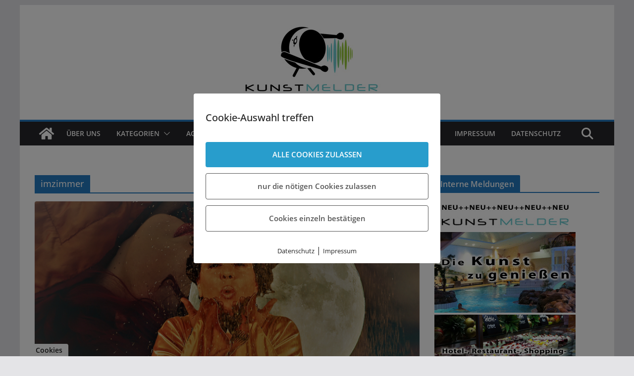

--- FILE ---
content_type: text/html; charset=UTF-8
request_url: https://www.kunstmelder.de/tag/imzimmer/
body_size: 63094
content:
		<!doctype html>
		<html lang="de">
		
<head>

			<meta charset="UTF-8"/>
		<meta name="viewport" content="width=device-width, initial-scale=1">
		<link rel="profile" href="http://gmpg.org/xfn/11"/>
		
	<title>imzimmer &#8211; Kunstmelder</title>
<meta name='robots' content='max-image-preview:large' />
        <meta http-equiv="Content-Security-Policy" content="default-src 'self' 'unsafe-eval' 'unsafe-inline'    *.met.vgwort.de  https://webinaris.co www.webinaris.co        ;  script-src 'self' 'unsafe-eval' 'unsafe-inline' data:   *.met.vgwort.de   https://webinaris.co www.webinaris.co          fonts.googleapis.com  https://js.stripe.com https://checkout.stripe.com;  style-src 'self' 'unsafe-inline'   *.met.vgwort.de     fonts.googleapis.com ;  img-src 'self' data:   *.met.vgwort.de   ;  connect-src *;  object-src 'self'   *.met.vgwort.de       ;  child-src 'self' blob:   *.met.vgwort.de       ;  form-action *;  frame-src 'self'   *.met.vgwort.de     https://webinaris.co www.webinaris.co          https://js.stripe.com https://hooks.stripe.com https://checkout.stripe.com https://hooks.stripe.com; *.mollie.com font-src * data:;  media-src 'self'   *.met.vgwort.de       ; ">
        <link rel="alternate" type="application/rss+xml" title="Kunstmelder &raquo; Feed" href="https://www.kunstmelder.de/feed/" />
<link rel="alternate" type="application/rss+xml" title="Kunstmelder &raquo; Kommentar-Feed" href="https://www.kunstmelder.de/comments/feed/" />
<script type="text/javascript" id="wpp-js" src="https://www.kunstmelder.de/wp-content/plugins/wordpress-popular-posts/assets/js/wpp.js?ver=7.3.6" data-sampling="0" data-sampling-rate="100" data-api-url="https://www.kunstmelder.de/wp-json/wordpress-popular-posts" data-post-id="0" data-token="1a4ed56ab3" data-lang="0" data-debug="1"></script>
<link rel="alternate" type="application/rss+xml" title="Kunstmelder &raquo; imzimmer Schlagwort-Feed" href="https://www.kunstmelder.de/tag/imzimmer/feed/" />
<style id='wp-img-auto-sizes-contain-inline-css' type='text/css'>
img:is([sizes=auto i],[sizes^="auto," i]){contain-intrinsic-size:3000px 1500px}
/*# sourceURL=wp-img-auto-sizes-contain-inline-css */
</style>
<style id='wp-emoji-styles-inline-css' type='text/css'>

	img.wp-smiley, img.emoji {
		display: inline !important;
		border: none !important;
		box-shadow: none !important;
		height: 1em !important;
		width: 1em !important;
		margin: 0 0.07em !important;
		vertical-align: -0.1em !important;
		background: none !important;
		padding: 0 !important;
	}
/*# sourceURL=wp-emoji-styles-inline-css */
</style>
<link rel='stylesheet' id='contact-form-7-css' href='https://www.kunstmelder.de/wp-content/plugins/contact-form-7/includes/css/styles.css?ver=6.1.2' type='text/css' media='all' />
<link rel='stylesheet' id='wpa-css-css' href='https://www.kunstmelder.de/wp-content/plugins/honeypot/includes/css/wpa.css?ver=2.3.04' type='text/css' media='all' />
<link rel='stylesheet' id='pixelmate-public-css-css' href='https://www.kunstmelder.de/wp-content/plugins/pixelmate0/public//assets/css/pixelmate.css?ver=6.9' type='text/css' media='all' />
<link rel='stylesheet' id='wordpress-popular-posts-css-css' href='https://www.kunstmelder.de/wp-content/plugins/wordpress-popular-posts/assets/css/wpp.css?ver=7.3.6' type='text/css' media='all' />
<link rel='stylesheet' id='colormag_style-css' href='https://www.kunstmelder.de/wp-content/themes/colormag_kunstmelder/style.css?ver=1769096449' type='text/css' media='all' />
<style id='colormag_style-inline-css' type='text/css'>
body{color:#444444;}.cm-posts .post{box-shadow:0px 0px 2px 0px #E4E4E7;}@media screen and (min-width: 992px) {.cm-primary{width:70%;}}.colormag-button,
			input[type="reset"],
			input[type="button"],
			input[type="submit"],
			button,
			.cm-entry-button span,
			.wp-block-button .wp-block-button__link{color:#ffffff;}.cm-content{background-color:#ffffff;background-size:contain;}.cm-header .cm-menu-toggle svg,
			.cm-header .cm-menu-toggle svg{fill:#fff;}.cm-footer-bar-area .cm-footer-bar__2 a{color:#207daf;}body{color:#444444;}.cm-posts .post{box-shadow:0px 0px 2px 0px #E4E4E7;}@media screen and (min-width: 992px) {.cm-primary{width:70%;}}.colormag-button,
			input[type="reset"],
			input[type="button"],
			input[type="submit"],
			button,
			.cm-entry-button span,
			.wp-block-button .wp-block-button__link{color:#ffffff;}.cm-content{background-color:#ffffff;background-size:contain;}.cm-header .cm-menu-toggle svg,
			.cm-header .cm-menu-toggle svg{fill:#fff;}.cm-footer-bar-area .cm-footer-bar__2 a{color:#207daf;}.cm-header-builder .cm-header-buttons .cm-header-button .cm-button{background-color:#207daf;}.cm-header-builder .cm-header-top-row{background-color:#f4f4f5;}.cm-header-builder .cm-primary-nav .sub-menu, .cm-header-builder .cm-primary-nav .children{background-color:#232323;background-size:contain;}.cm-header-builder nav.cm-secondary-nav ul.sub-menu, .cm-header-builder .cm-secondary-nav .children{background-color:#232323;background-size:contain;}.cm-footer-builder .cm-footer-bottom-row{border-color:#3F3F46;}:root{--top-grid-columns: 4;
			--main-grid-columns: 4;
			--bottom-grid-columns: 2;
			}.cm-footer-builder .cm-footer-bottom-row .cm-footer-col{flex-direction: column;}.cm-footer-builder .cm-footer-main-row .cm-footer-col{flex-direction: column;}.cm-footer-builder .cm-footer-top-row .cm-footer-col{flex-direction: column;} :root{--cm-color-1: #257BC1;--cm-color-2: #2270B0;--cm-color-3: #FFFFFF;--cm-color-4: #F9FEFD;--cm-color-5: #27272A;--cm-color-6: #16181A;--cm-color-7: #8F8F8F;--cm-color-8: #FFFFFF;--cm-color-9: #C7C7C7;}:root {--wp--preset--color--cm-color-1:#257BC1;--wp--preset--color--cm-color-2:#2270B0;--wp--preset--color--cm-color-3:#FFFFFF;--wp--preset--color--cm-color-4:#F9FEFD;--wp--preset--color--cm-color-5:#27272A;--wp--preset--color--cm-color-6:#16181A;--wp--preset--color--cm-color-7:#8F8F8F;--wp--preset--color--cm-color-8:#FFFFFF;--wp--preset--color--cm-color-9:#C7C7C7;}:root {--e-global-color-cmcolor1: #257BC1;--e-global-color-cmcolor2: #2270B0;--e-global-color-cmcolor3: #FFFFFF;--e-global-color-cmcolor4: #F9FEFD;--e-global-color-cmcolor5: #27272A;--e-global-color-cmcolor6: #16181A;--e-global-color-cmcolor7: #8F8F8F;--e-global-color-cmcolor8: #FFFFFF;--e-global-color-cmcolor9: #C7C7C7;}
/*# sourceURL=colormag_style-inline-css */
</style>
<link rel='stylesheet' id='font-awesome-all-css' href='https://www.kunstmelder.de/wp-content/themes/colormag/inc/customizer/customind/assets/fontawesome/v6/css/all.min.css?ver=6.2.4' type='text/css' media='all' />
<link rel='stylesheet' id='font-awesome-4-css' href='https://www.kunstmelder.de/wp-content/themes/colormag/assets/library/font-awesome/css/v4-shims.min.css?ver=4.7.0' type='text/css' media='all' />
<link rel='stylesheet' id='colormag-font-awesome-6-css' href='https://www.kunstmelder.de/wp-content/themes/colormag/inc/customizer/customind/assets/fontawesome/v6/css/all.min.css?ver=6.2.4' type='text/css' media='all' />
<script type="text/javascript" src="https://www.kunstmelder.de/wp-includes/js/jquery/jquery.min.js?ver=3.7.1" id="jquery-core-js"></script>
<script type="text/javascript" src="https://www.kunstmelder.de/wp-includes/js/jquery/jquery-migrate.min.js?ver=3.4.1" id="jquery-migrate-js"></script>
<script type="text/javascript" id="pixelmate-public-js-js-extra">
/* <![CDATA[ */
var js_options = {"google_fonts":[],"flexTracking":[{"aktivieren":false,"name":"","platzierung":"Header","anbieter":"","kategorie":"tracking","beschreibung":"","code":"","cookieinfo":"","id":"","linkcheck":false,"dselink":"https://www.kunstmelder.de/datenschutz/"}],"flexWerbung":[],"flexNotwendig":[],"flexSonstige":[],"webinaris":"","webinaris_load":"0","pixelmate_script":"0","pixelmate_script_code_head":"","pixelmate_script_code_body":"","pixelmate_script_code_footer":"","pixelmate_script_stats":"1","pixelmate_script_code_head_stats":"\u003Cscript\u003E    var _paq = _paq || []\r\n    _paq.push(['disableCookies']); // Ab sofort verteilt Matomo keine Kekse (Cookies) mehr\r\n    _paq.push(['enableHeartBeatTimer', 5]); // Matomo bekommt Herzrasen: Der \"Herzschlag\" von Matomo wird auf alle 5 Sekunden erh\u00f6ht\r\n    _paq.push(['trackPageView']);\r\n    _paq.push(['enableLinkTracking']);\r\n\r\n    function embedTrackingCode() {\r\n    var u = '//www.freiermitdreier.de/matomo/';\r\n    _paq.push(['setTrackerUrl', u + 'matomo.php']);\r\n    _paq.push(['setSiteId', '2']); // Bei \"X\" steht normalerweise die ID der Seite die getrackt werden soll\r\n    var d = document,\r\n      g = d.createElement('script'),\r\n      s = d.getElementsByTagName('script')[0]\r\n    g.type = 'text/javascript';\r\n    g.async = true;\r\n    g.defer = true;\r\n    g.src = u + 'matomo.js';\r\n    s.parentNode.insertBefore(g, s);\r\n    }\r\n\r\n    setTimeout(function () {\r\n    embedTrackingCode(); // Die Matomo Tracking Funktion wird ausgef\u00fchrt\r\n    }, 5) // Die 5 steht f\u00fcr die Millisekunden anzahl in der die Funktion ausgef\u00fchrt wird (kann man nat\u00fcrlich beliebig anpassen)\r\n\u003C/script\u003E","pixelmate_script_code_body_stats":"","pixelmate_script_code_footer_stats":"","pixelmate_tag_manager":"0","pixelmate_gtm":"GTM-0000000","domain":"kunstmelder.de","full_domain":"https://www.kunstmelder.de","wpmllang":"no-wpml","gen_banner_aktiv":null,"gen_banner_delay":null,"gen_individuell":"1","gen_heading":"Cookie-Auswahl treffen","gen_text":" ","gen_allow_text":"ALLE COOKIES ZULASSEN","gen_single_text":"Cookies einzeln best\u00e4tigen","gen_deny_text":"nur die n\u00f6tigen Cookies zulassen","gen_dse_text":"Datenschutz","gen_impressum_text":"Impressum","speicherdauer_der_cookies":"14","cookies_secure":"0","alt_track":"0","pix_settings_check":"0","pix_settings_uberschrift":"Cookie settings","pix_settings_hinweis_dse":"Here you can allow or reject cookies depending on the category. More detailed information about the services used on this website can be found in the privacy policy.","pix_settings_notwendige_c":"Accept only necessary cookies","pix_settings_notwendige_c_text":"","pix_settings_statistik":"Accept statistic cookies","pix_settings_statistik_text":"","pix_settings_statistik_aus":null,"pix_settings_werbung":"Accept marketing cookies","pix_settings_werbung_text":"","pix_settings_werbung_aus":null,"pix_settings_videos":"Accept extern media","pix_settings_videos_text":"","pix_settings_videos_aus":null,"pix_settings_sonstige":"Accept other external content","pix_settings_sonstige_text":"","pix_settings_sonstige_aus":null,"pix_settings_speichern_button":"save","pix_settings_more":"more","pix_settings_dse_ex":"privacy policy","design_pos":"Fullscreen","elmentor_popup_id":"","pixelmate_logo_check":"0","pixelmate_logo":"","banner_padding_oben":"13px","box_margin":"0px 0px 0px 0px","box_border_width":"0px 0px 0px 0px","box_border_style":"none","box_border_color":"#ffffff","box_padding":"24px 24px 24px 24px","box_border_radius":"4px 4px 4px 4px","box_bg_color":"#ffffff","box_color_title":"#222222","box_color_text":"#222222","box_bg_verlauf":"0","box_bg_verlauf_1":"#ffffff","box_bg_verlauf_2":"#ffffff","box_shadow":"0","box_shadow_h":"3","box_shadow_v":"0","box_shadow_blur":"3","box_shadow_color":"#000000","box_h_font_size":"20","box_font_size":"15","box_line_height":"1","pixelmate_text_align":"left","cb_aktiv":"1","cb_position":"unten links","cb_font_size":"14","cb_background":"#FFFFFF","cb_color":"#212121","cb_important":"0","btn_bg_color":"#289dcc","btn_color":"#ffffff","btn_border_color":"#289dcc","btn_border_width":"0","btn_border_radius":"4","btn_deny_bg_color":"#ffffff","btn_deny_color":"#555555","btn_deny_border_color":"#555555","btn_deny_border_width":"1","btn_deny_border_radius":"4","btn_set_bg_color":"#ffffff","btn_set_color":"#555555","btn_set_border_color":"#555555","btn_set_border_width":"1","btn_set_border_radius":"4","ga":"0","gaText":null,"gaId":"UA-000000","ga2":null,"gaId2":null,"gaAno":"1","google_optimize_aktivieren":"0","google_optimize_id":"000000","ga_cookie_duration":"730","ga_cookies_ssl":"0","media_youtube":"1","media_youtube_text":"YouTube ist eine Videohosting Plattform. Durch die externe Einbindung von Videos werden personenbezogene Daten an YouTube \u00fcbermittelt.","media_vimeo":"0","media_vimeo_text":"Vimeo ist eine Videohosting Plattform. Durch die externe Einbindung von Videos werden personenbezogene Daten an Vimeo \u00fcbermittelt.","media_twitter":"0","media_twitter_text":"Twitter ist ein Nachrichtendienst. Durch das einbetten von Twitter Beitr\u00e4gen auf unserer Website werden personenbezogene Daten an Twitter \u00fcbermittelt.","media_gmaps":"0","media_gmaps_text":"Wir haben auf unserer Website interaktive Karten mit Hilfe von Google Maps der Google LLC. (\u201eGoogle\u201c) integriert. Die Karten werden nur angezeigt, wenn Sie dem Setzen und Auslesen von Cookies durch Google zustimmen. Dadurch k\u00f6nnen personenbezogene Daten an Google \u00fcbermittelt werden.","media_osm":"0","media_osm_text":"Durch die Einbettung von Google Maps auf unserer Website werden personenbezogene Daten an Google \u00fcbermittelt.","media_calendly":"0","media_calendly_text":"Calendly ist Buchungstool. Durch die Einbettung auf unserer Website werden personenbezogene Daten an Calendly \u00fcbermittelt.","media_xing_events":"0","media_xing_events_text":"Durch die Einbettung von Xing werden personenbezogene Daten an Xing \u00fcbermittelt.","media_libsyn":"0","media_libsyn_text":"Durch die Einbettung des Podcast Players von Libsyn werden personenbezogene Daten an Libsyn \u00fcbermittelt.","media_trustindex":"0","media_trustindex_text":"Durch die Einbettung der Google Reviews werden Daten an Trustindex.io \u00fcbermittelt.","media_recaptcha":"0","media_recaptcha_text":"ReCaptcha muss auf unserer Website geladen werden, um Kontaktanfragen zu versenden.","dse_extern":"","dse_extern_url":null,"impressum_extern":"","impressum_extern_url":null,"fb":"0","fbText":null,"fbId":"00000000","fb_opt_out":"","fb_consent_mode":null,"csp":"1","csp_admin":"","youtubeIn":"0","youtubeHeading":null,"youtubeText":null,"vimeoIn":"","vimeoHeading":null,"vimeoText":null,"wlVimeo":"0","wlYoutube":"0","wlGmaps":"0","wlReCaptcha":"0","dse":"https://www.kunstmelder.de/datenschutz/","impressum":"https://www.kunstmelder.de/impressum/","protokoll":null,"txt_cookie_banner_heading":"We use Cookies","txt_cookie_banner":"We use cookies on our website. Some cookies are necessary (e.g. for the shopping cart) others are not necessary. The non-essential cookies help us to optimize our online offer, our website functions and are used for marketing purposes. The consent includes the storage of information on your terminal device, the reading of personal data and its processing.  Click 'Accept all' to consent to the use of cookies that are not necessary or 'Reject all' if you decide otherwise. You can get detailed information of the types of cookies we use and access their settings under 'Manage Settings'. You can access the settings at any time and also subsequently deselect cookies at any time (e.g. in the privacy policy or at the bottom of our website).","txt_btn_allow":"Accept All","txt_btn_deny":"Deny All","txt_btn_settings":"Settings","txt_datenschutz":"Privacy Policy","txt_impressum":"Legal Notice","txt_datenschutz_hinweis":"You can find more detailed information about the services used on this website in the privacy policy","txt_allow":"Accept","txt_youtube_heading":"Enable Youtube?","txt_youtube_content":"YouTube videos can only be displayed if they are allowed to set cookies.","txt_youtube_footer":"When YouTube is activated for this site, personal information is submitted to YouTube and processed. Please see the YouTube privacy policy for more information: ","txt_vimeo_heading":"Enable Vimeo?","txt_vimeo_content":"Vimeo videos can only be displayed if they are allowed to set cookies.","txt_vimeo_footer":"When Vimeo is activated for this site, personal information is submitted to Vimeo and processed. Please see the YouTube privacy policy for more information: ","txt_gmaps_heading":"Enable Google Maps?","txt_gmaps_content":"Google Maps can only be displayed if they are allowed to set cookies.","txt_gmaps_footer":"When Google Maps is activated for this site, personal information is submitted to Google and processed. Please see the YouTube privacy policy for more information: ","txt_osm_heading":"Enable Open Street Maps?","txt_osm_content":"Open Street Maps can only be displayed if they are allowed to set cookies.","txt_osm_footer":"When Open Street Maps is activated for this site, personal information is submitted to openstreetmap.de and processed. Please see the OpenStreetMap privacy policy for more information: ","txt_twitter_heading":"Enable Twitter?","txt_twitter_content":"Here we would like to display content from Twitter.","txt_twitter_footer":"If this content is allowed to load on this website, an external connection to Twitter will be established and cookies may be set. More information: ","txt_libsyn_heading":"Enable Libsyn Podcast?","txt_libsyn_content":"This Podcast hosted by Libsyn can only be displayed if they are allowed to set cookies.","txt_libsyn_footer":"When the Podcast Player is activated for this site, personal information is submitted to Libsyn and processed. Please see the Libsyn privacy policy for more information: ","txt_trustindex_heading":"Show Google Reviews?","txt_trustindex_content":"At this point we would like to display our Google Reviews. For this, a trustindex.io and googleusercontent.com connection would have to be established, for which we need your consent.","txt_trustindex_footer":"Please see the trustindex.io privacy policy for more information: ","txt_here":"here","txt_more":"learn more","calendly_h2":"Book now","calendly_text":"For booking appointments we use the external tool Calendly. During the booking process cookies are set and personal data is statistically evaluated.","calendly_btn":"continue","xing_h2":"Show Xing Events","xing_text":"In order to display Xing Events, cookies must be set that statistically evaluate personal data.","xing_btn":"continue","issingle":"no","pixe_test":{"margin":"0px 0px 0px 0px","border":"0px none ","padding":"24px 24px 24px 24px","border-radius":"4px","margin-top":"0px","margin-right":"0px","margin-bottom":"0px","margin-left":"0px","border-top":"0px","border-right":"0px","border-bottom":"0px","border-left":"0px","padding-top":"24px","padding-right":"24px","padding-bottom":"24px","padding-left":"24px","background-color":"#ffffff","border-color":"","color":"#222222","border-style":"none","border-top-left-radius":"4px","border-bottom-left-radius":"4px","border-top-right-radius":"4px","border-bottom-right-radius":"4px"},"client_ip":"18.221.141.243","wpml_exists":"0","sprachumschalter_aktivieren":"0","ajaxurl":"https://www.kunstmelder.de/wp-admin/admin-ajax.php","nonce":"5254b769cb","elementor":"false","divi_builder":"false"};
//# sourceURL=pixelmate-public-js-js-extra
/* ]]> */
</script>
<script type="module" async src="https://www.kunstmelder.de/wp-content/plugins/pixelmate0/public//assets/js/dist/bundle.js?ver=1.0.0"></script><link rel="https://api.w.org/" href="https://www.kunstmelder.de/wp-json/" /><link rel="alternate" title="JSON" type="application/json" href="https://www.kunstmelder.de/wp-json/wp/v2/tags/7343" /><link rel="EditURI" type="application/rsd+xml" title="RSD" href="https://www.kunstmelder.de/xmlrpc.php?rsd" />
<meta name="generator" content="WordPress 6.9" />
            <style id="wpp-loading-animation-styles">@-webkit-keyframes bgslide{from{background-position-x:0}to{background-position-x:-200%}}@keyframes bgslide{from{background-position-x:0}to{background-position-x:-200%}}.wpp-widget-block-placeholder,.wpp-shortcode-placeholder{margin:0 auto;width:60px;height:3px;background:#dd3737;background:linear-gradient(90deg,#dd3737 0%,#571313 10%,#dd3737 100%);background-size:200% auto;border-radius:3px;-webkit-animation:bgslide 1s infinite linear;animation:bgslide 1s infinite linear}</style>
            


<!-- Matomo -->
<script type="text/javascript">
  var _paq = window._paq = window._paq || [];
  /* tracker methods like "setCustomDimension" should be called before "trackPageView" */
  _paq.push(['trackPageView']);
  _paq.push(['enableLinkTracking']);
  (function() {
    var u="//www.freiermitdreier.de/matomo/";
    _paq.push(['setTrackerUrl', u+'matomo.php']);
    _paq.push(['setSiteId', '2']);
    var d=document, g=d.createElement('script'), s=d.getElementsByTagName('script')[0];
    g.type='text/javascript'; g.async=true; g.src=u+'matomo.js'; s.parentNode.insertBefore(g,s);
  })();
</script>
<!-- End Matomo Code --><style class='wp-fonts-local' type='text/css'>
@font-face{font-family:"DM Sans";font-style:normal;font-weight:100 900;font-display:fallback;src:url('https://fonts.gstatic.com/s/dmsans/v15/rP2Hp2ywxg089UriCZOIHTWEBlw.woff2') format('woff2');}
@font-face{font-family:"Public Sans";font-style:normal;font-weight:100 900;font-display:fallback;src:url('https://fonts.gstatic.com/s/publicsans/v15/ijwOs5juQtsyLLR5jN4cxBEoRDf44uE.woff2') format('woff2');}
@font-face{font-family:Roboto;font-style:normal;font-weight:100 900;font-display:fallback;src:url('https://fonts.gstatic.com/s/roboto/v30/KFOjCnqEu92Fr1Mu51TjASc6CsE.woff2') format('woff2');}
@font-face{font-family:"IBM Plex Serif";font-style:normal;font-weight:400;font-display:fallback;src:url('https://www.kunstmelder.de/wp-content/themes/colormag/assets/fonts/IBMPlexSerif-Regular.woff2') format('woff2');}
@font-face{font-family:"IBM Plex Serif";font-style:normal;font-weight:700;font-display:fallback;src:url('https://www.kunstmelder.de/wp-content/themes/colormag/assets/fonts/IBMPlexSerif-Bold.woff2') format('woff2');}
@font-face{font-family:"IBM Plex Serif";font-style:normal;font-weight:600;font-display:fallback;src:url('https://www.kunstmelder.de/wp-content/themes/colormag/assets/fonts/IBMPlexSerif-SemiBold.woff2') format('woff2');}
@font-face{font-family:Inter;font-style:normal;font-weight:400;font-display:fallback;src:url('https://www.kunstmelder.de/wp-content/themes/colormag/assets/fonts/Inter-Regular.woff2') format('woff2');}
</style>
<link rel="icon" href="https://www.kunstmelder.de/wp-content/uploads/2020/06/favicon.ico" sizes="32x32" />
<link rel="icon" href="https://www.kunstmelder.de/wp-content/uploads/2020/06/favicon.ico" sizes="192x192" />
<link rel="apple-touch-icon" href="https://www.kunstmelder.de/wp-content/uploads/2020/06/favicon.ico" />
<meta name="msapplication-TileImage" content="https://www.kunstmelder.de/wp-content/uploads/2020/06/favicon.ico" />
<style id="sccss">/*Blocksatz in Artikeln*/
.entry-content p {
text-align: justify;
}

/*Startseite Artikel*/
.featured-image {display: none;}
.flexslider-title {display: none;}
#fb_share_1 {display: none;}

.entry-content div[style="width:220px;height:250px;float:left;margin-bottom:8%"] {
display:none;
}
.entry-content.clearfix div[style="width:220px;height:250px;float:left;margin-bottom:8%"] div {
  float:left !important;
  max-width:200px !important;
  max-height:300px !important;
}
.entry-content.clearfix div[style="width:220px;height:250px;float:left;margin-bottom:8%"] {
  display:inline !important;
  /*max-width:200px !important;
  max-height:300px !important;
  width:500px !important;
  height:500px !important;*/
  max-width:200px !important;
  max-height:300px !important;
  width:auto !important;
  height:auto !important;
  margin-bottom:5px !important;
  margin-right:15px !important;
}


/*Wirkung unbekannt (von Julian)*/
media="all"
.flexslider .slides img {
  width: auto;
  height: auto;
  height: 100%;
}

/*Widget-Anpassungen*/
.widget_featured_posts .following-post .article-content .entry-title {
    font-size: 15px;
}
  
.widget_featured_posts .article-content .entry-title {
    padding: 0px 0px 0px;
}

.widget_featured_posts .following-post img {
  margin-bottom: 0;
  width: 120px;
}

.widget_highlighted_posts img {
  margin-bottom: 0;
  height: 162.5px;
}

.widget_highlighted_posts .single-article {
  position: relative;
  float: left;
  margin-bottom: 10px;
  margin-right: 2%;
  max-width: 49%;
  width: 245px;
}

/*Sidebar RSS_Widget*/
a.widget.widget_rss.clearfix{
display: none;
}

h3.widget-title{
height: 34px;
margin-top:20px;
}

h3.widget-title a {
  color: #fff;
  background-color: #289DCC;
  padding: 6px 12px;
  display: inline-block;
  height: 22px;
}

h3.widget-title a[href="http://www.openpr.de/news/kategorien2-16-Kunst-Kultur.html"] {
margin-left:-10px;
}


/*Slider-Bereich*/
.flex-control-nav {
    width: 100%;
    position: absolute;
    bottom: -40px;
    text-align: center;
    display: none;
}

.widget_highlighted_posts .single-article {
    position: relative;
    float: left;
    margin-bottom: 10px;
    margin-right: 2%;
    max-width: 49%;
    width: 245px;
    height: 145px;
}

.widget_highlighted_posts img {
    margin-bottom: 0;
    height: 145px;
}

.advertisement_300x250 img {
    margin: 0 auto;
    display: block;
    width: 300px;
    padding-top: 20px;
    padding-right: 15px;
}

#header-right-sidebar {
    float: inherit;
}
#header-right-section .widget {
    text-align: right;
    float: inherit;
    color: #333333;
}

.clearfix {
  
}

/*
.featured-image {
   display: block;
}
*/
</style>
</head>

<body class="archive tag tag-imzimmer tag-7343 wp-embed-responsive wp-theme-colormag wp-child-theme-colormag_kunstmelder cm-header-layout-1 adv-style-1 cm-normal-container cm-right-sidebar right-sidebar boxed cm-started-content">




		<div id="page" class="hfeed site">
				<a class="skip-link screen-reader-text" href="#main">Zum Inhalt springen</a>
		

			<header id="cm-masthead" class="cm-header cm-layout-1 cm-layout-1-style-1 cm-full-width">
		
		
				<div class="cm-main-header">
		
		
	<div id="cm-header-1" class="cm-header-1">
		<div class="cm-container">
			<div class="cm-row">

				<div class="cm-header-col-1">
										<div id="cm-site-branding" class="cm-site-branding">
							</div><!-- #cm-site-branding -->
	
				</div><!-- .cm-header-col-1 -->

				<div class="cm-header-col-2">
										<div id="header-right-sidebar" class="clearfix">
						<aside id="media_image-3" class="widget widget_media_image clearfix widget-colormag_header_sidebar"><a href="http://www.kunstmelder.de"><img width="744" height="184" src="https://www.kunstmelder.de/wp-content/uploads/2023/08/230815_Kunstmelder_webbanner_m2.jpg" class="image wp-image-24720  attachment-full size-full" alt="" style="max-width: 100%; height: auto;" decoding="async" fetchpriority="high" srcset="https://www.kunstmelder.de/wp-content/uploads/2023/08/230815_Kunstmelder_webbanner_m2.jpg 744w, https://www.kunstmelder.de/wp-content/uploads/2023/08/230815_Kunstmelder_webbanner_m2-300x74.jpg 300w" sizes="(max-width: 744px) 100vw, 744px" /></a></aside>					</div>
									</div><!-- .cm-header-col-2 -->

		</div>
	</div>
</div>
		
<div id="cm-header-2" class="cm-header-2">
	<nav id="cm-primary-nav" class="cm-primary-nav">
		<div class="cm-container">
			<div class="cm-row">
				
				<div class="cm-home-icon">
					<a href="https://www.kunstmelder.de/"
						title="Kunstmelder"
					>
						<svg class="cm-icon cm-icon--home" xmlns="http://www.w3.org/2000/svg" viewBox="0 0 28 22"><path d="M13.6465 6.01133L5.11148 13.0409V20.6278C5.11148 20.8242 5.18952 21.0126 5.32842 21.1515C5.46733 21.2904 5.65572 21.3685 5.85217 21.3685L11.0397 21.3551C11.2355 21.3541 11.423 21.2756 11.5611 21.1368C11.6992 20.998 11.7767 20.8102 11.7767 20.6144V16.1837C11.7767 15.9873 11.8547 15.7989 11.9937 15.66C12.1326 15.521 12.321 15.443 12.5174 15.443H15.4801C15.6766 15.443 15.865 15.521 16.0039 15.66C16.1428 15.7989 16.2208 15.9873 16.2208 16.1837V20.6111C16.2205 20.7086 16.2394 20.8052 16.2765 20.8953C16.3136 20.9854 16.3681 21.0673 16.4369 21.1364C16.5057 21.2054 16.5875 21.2602 16.6775 21.2975C16.7675 21.3349 16.864 21.3541 16.9615 21.3541L22.1472 21.3685C22.3436 21.3685 22.532 21.2904 22.6709 21.1515C22.8099 21.0126 22.8879 20.8242 22.8879 20.6278V13.0358L14.3548 6.01133C14.2544 5.93047 14.1295 5.88637 14.0006 5.88637C13.8718 5.88637 13.7468 5.93047 13.6465 6.01133ZM27.1283 10.7892L23.2582 7.59917V1.18717C23.2582 1.03983 23.1997 0.898538 23.0955 0.794359C22.9913 0.69018 22.8501 0.631653 22.7027 0.631653H20.1103C19.963 0.631653 19.8217 0.69018 19.7175 0.794359C19.6133 0.898538 19.5548 1.03983 19.5548 1.18717V4.54848L15.4102 1.13856C15.0125 0.811259 14.5134 0.632307 13.9983 0.632307C13.4832 0.632307 12.9841 0.811259 12.5864 1.13856L0.868291 10.7892C0.81204 10.8357 0.765501 10.8928 0.731333 10.9573C0.697165 11.0218 0.676038 11.0924 0.66916 11.165C0.662282 11.2377 0.669786 11.311 0.691245 11.3807C0.712704 11.4505 0.747696 11.5153 0.794223 11.5715L1.97469 13.0066C2.02109 13.063 2.07816 13.1098 2.14264 13.1441C2.20711 13.1784 2.27773 13.1997 2.35044 13.2067C2.42315 13.2137 2.49653 13.2063 2.56638 13.1849C2.63623 13.1636 2.70118 13.1286 2.7575 13.0821L13.6465 4.11333C13.7468 4.03247 13.8718 3.98837 14.0006 3.98837C14.1295 3.98837 14.2544 4.03247 14.3548 4.11333L25.2442 13.0821C25.3004 13.1286 25.3653 13.1636 25.435 13.1851C25.5048 13.2065 25.5781 13.214 25.6507 13.2071C25.7234 13.2003 25.794 13.1791 25.8584 13.145C25.9229 13.1108 25.98 13.0643 26.0265 13.008L27.207 11.5729C27.2535 11.5164 27.2883 11.4512 27.3095 11.3812C27.3307 11.3111 27.3379 11.2375 27.3306 11.1647C27.3233 11.0919 27.3016 11.0212 27.2669 10.9568C27.2322 10.8923 27.1851 10.8354 27.1283 10.7892Z" /></svg>					</a>
				</div>
				
											<div class="cm-header-actions">
													<div class="cm-top-search">
						<i class="fa fa-search search-top"></i>
						<div class="search-form-top">
									
<form action="https://www.kunstmelder.de/" class="search-form searchform clearfix" method="get" role="search">

	<div class="search-wrap">
		<input type="search"
				class="s field"
				name="s"
				value=""
				placeholder="Suchen"
		/>

		<button class="search-icon" type="submit"></button>
	</div>

</form><!-- .searchform -->
						</div>
					</div>
									</div>
				
					<p class="cm-menu-toggle" aria-expanded="false">
						<svg class="cm-icon cm-icon--bars" xmlns="http://www.w3.org/2000/svg" viewBox="0 0 24 24"><path d="M21 19H3a1 1 0 0 1 0-2h18a1 1 0 0 1 0 2Zm0-6H3a1 1 0 0 1 0-2h18a1 1 0 0 1 0 2Zm0-6H3a1 1 0 0 1 0-2h18a1 1 0 0 1 0 2Z"></path></svg>						<svg class="cm-icon cm-icon--x-mark" xmlns="http://www.w3.org/2000/svg" viewBox="0 0 24 24"><path d="m13.4 12 8.3-8.3c.4-.4.4-1 0-1.4s-1-.4-1.4 0L12 10.6 3.7 2.3c-.4-.4-1-.4-1.4 0s-.4 1 0 1.4l8.3 8.3-8.3 8.3c-.4.4-.4 1 0 1.4.2.2.4.3.7.3s.5-.1.7-.3l8.3-8.3 8.3 8.3c.2.2.5.3.7.3s.5-.1.7-.3c.4-.4.4-1 0-1.4L13.4 12z"></path></svg>					</p>
					<div class="cm-menu-primary-container"><ul id="menu-hauptmenue" class="menu"><li id="menu-item-6905" class="menu-item menu-item-type-post_type menu-item-object-page menu-item-6905"><a href="https://www.kunstmelder.de/ueber-uns/">Über uns</a></li>
<li id="menu-item-12497" class="menu-item menu-item-type-post_type menu-item-object-page menu-item-has-children menu-item-12497"><a href="https://www.kunstmelder.de/kategorien/">Kategorien</a><span role="button" tabindex="0" class="cm-submenu-toggle" onkeypress=""><svg class="cm-icon" xmlns="http://www.w3.org/2000/svg" xml:space="preserve" viewBox="0 0 24 24"><path d="M12 17.5c-.3 0-.5-.1-.7-.3l-9-9c-.4-.4-.4-1 0-1.4s1-.4 1.4 0l8.3 8.3 8.3-8.3c.4-.4 1-.4 1.4 0s.4 1 0 1.4l-9 9c-.2.2-.4.3-.7.3z"/></svg></span>
<ul class="sub-menu">
	<li id="menu-item-12500" class="menu-item menu-item-type-taxonomy menu-item-object-category menu-item-12500"><a href="https://www.kunstmelder.de/category/ausstellungen/">Ausstellungen</a></li>
	<li id="menu-item-12499" class="menu-item menu-item-type-taxonomy menu-item-object-category menu-item-12499"><a href="https://www.kunstmelder.de/category/aktionen/">Aktionen</a></li>
	<li id="menu-item-12502" class="menu-item menu-item-type-taxonomy menu-item-object-category menu-item-12502"><a href="https://www.kunstmelder.de/category/kunst-und-familie/">Die Kunst der Unterhaltung</a></li>
	<li id="menu-item-12503" class="menu-item menu-item-type-taxonomy menu-item-object-category menu-item-12503"><a href="https://www.kunstmelder.de/category/die-kunst-zu-geniessen/">Die Kunst zu genießen</a></li>
	<li id="menu-item-12504" class="menu-item menu-item-type-taxonomy menu-item-object-category menu-item-12504"><a href="https://www.kunstmelder.de/category/events/">Events</a></li>
	<li id="menu-item-12505" class="menu-item menu-item-type-taxonomy menu-item-object-category menu-item-12505"><a href="https://www.kunstmelder.de/category/festival/">Festival</a></li>
	<li id="menu-item-12506" class="menu-item menu-item-type-taxonomy menu-item-object-category menu-item-12506"><a href="https://www.kunstmelder.de/category/galerien-und-veranstalter/">Galerien und Veranstalter</a></li>
	<li id="menu-item-12507" class="menu-item menu-item-type-taxonomy menu-item-object-category menu-item-12507"><a href="https://www.kunstmelder.de/category/interview/">Interview</a></li>
	<li id="menu-item-12508" class="menu-item menu-item-type-taxonomy menu-item-object-category menu-item-12508"><a href="https://www.kunstmelder.de/category/kunstler-stellen-sich-vor/">Künstler stellen sich vor</a></li>
	<li id="menu-item-12509" class="menu-item menu-item-type-taxonomy menu-item-object-category menu-item-12509"><a href="https://www.kunstmelder.de/category/literatur/">Literatur</a></li>
	<li id="menu-item-12510" class="menu-item menu-item-type-taxonomy menu-item-object-category menu-item-12510"><a href="https://www.kunstmelder.de/category/medien/">Medien</a></li>
	<li id="menu-item-12511" class="menu-item menu-item-type-taxonomy menu-item-object-category menu-item-12511"><a href="https://www.kunstmelder.de/category/musik/">Musik</a></li>
	<li id="menu-item-12518" class="menu-item menu-item-type-taxonomy menu-item-object-category menu-item-12518"><a href="https://www.kunstmelder.de/category/reisen/">Reisen</a></li>
	<li id="menu-item-12512" class="menu-item menu-item-type-taxonomy menu-item-object-category menu-item-12512"><a href="https://www.kunstmelder.de/category/theater/">Theater</a></li>
	<li id="menu-item-12513" class="menu-item menu-item-type-taxonomy menu-item-object-category menu-item-12513"><a href="https://www.kunstmelder.de/category/tipps-der-redaktion/">Tipps der Redaktion</a></li>
	<li id="menu-item-12498" class="menu-item menu-item-type-taxonomy menu-item-object-category menu-item-12498"><a href="https://www.kunstmelder.de/category/vermischtes/">Vermischtes</a></li>
</ul>
</li>
<li id="menu-item-6757" class="menu-item menu-item-type-post_type menu-item-object-page menu-item-6757"><a href="https://www.kunstmelder.de/agb/">AGB</a></li>
<li id="menu-item-6758" class="menu-item menu-item-type-post_type menu-item-object-page menu-item-6758"><a href="https://www.kunstmelder.de/pressemitteilung-einstellen/">Pressemitteilungen</a></li>
<li id="menu-item-6759" class="menu-item menu-item-type-post_type menu-item-object-page menu-item-6759"><a href="https://www.kunstmelder.de/kunstmelder-video-kanal/">Video-Kanal</a></li>
<li id="menu-item-11088" class="menu-item menu-item-type-taxonomy menu-item-object-category menu-item-11088"><a href="https://www.kunstmelder.de/category/blog/">Blog</a></li>
<li id="menu-item-6760" class="menu-item menu-item-type-post_type menu-item-object-page menu-item-6760"><a href="https://www.kunstmelder.de/werbung/">Werbung</a></li>
<li id="menu-item-6761" class="menu-item menu-item-type-post_type menu-item-object-page menu-item-6761"><a href="https://www.kunstmelder.de/impressum/">Impressum</a></li>
<li id="menu-item-8420" class="menu-item menu-item-type-post_type menu-item-object-page menu-item-privacy-policy menu-item-8420"><a rel="privacy-policy" href="https://www.kunstmelder.de/datenschutz/">Datenschutz</a></li>
</ul></div>
			</div>
		</div>
	</nav>
</div>
			
				</div> <!-- /.cm-main-header -->
		
				</header><!-- #cm-masthead -->
		
		

	<div id="cm-content" class="cm-content">
		
		<div class="cm-container">
		<div class="cm-row">
	
		<div id="cm-primary" class="cm-primary">

			
		<header class="cm-page-header">
			
				<h1 class="cm-page-title">
					<span>
						imzimmer					</span>
				</h1>
						</header><!-- .cm-page-header -->

		
			<div class="cm-posts cm-layout-2 cm-layout-2-style-1 col-2" >
										
<article id="post-25039"
	class=" post-25039 post type-post status-publish format-standard has-post-thumbnail hentry category-theater tag-albanberg tag-deutscheorchestersterstiftung tag-diemimusen tag-imzimmer tag-jugendstil tag-liebesode tag-lied tag-nacht tag-nachtigall tag-schiflied tag-siebenfrueheliederderfilm tag-sommertage tag-stadtkarlsruhe tag-traumgekroent tag-wien">
	
				<div class="cm-featured-image">
				<a href="https://www.kunstmelder.de/2023/10/23/sieben-fruehe-lieder-alban-berg-der-film/" title="Sieben frühe Lieder (Alban Berg) &#8211; Der Film">
					<img width="800" height="445" src="https://www.kunstmelder.de/wp-content/uploads/2023/10/440552-800x445.png" class="attachment-colormag-featured-image size-colormag-featured-image wp-post-image" alt="" decoding="async" />
								</a>
			</div>
				
	


	<div class="cm-post-content">
		<div class="cm-entry-header-meta"><div class="cm-post-categories"><a href="https://www.kunstmelder.de/category/theater/" style="background:#e88835" rel="category tag">Theater</a></div></div><div class="cm-below-entry-meta cm-separator-default "><span class="cm-post-date"><a href="https://www.kunstmelder.de/2023/10/23/sieben-fruehe-lieder-alban-berg-der-film/" title="09:28" rel="bookmark"><svg class="cm-icon cm-icon--calendar-fill" xmlns="http://www.w3.org/2000/svg" viewBox="0 0 24 24"><path d="M21.1 6.6v1.6c0 .6-.4 1-1 1H3.9c-.6 0-1-.4-1-1V6.6c0-1.5 1.3-2.8 2.8-2.8h1.7V3c0-.6.4-1 1-1s1 .4 1 1v.8h5.2V3c0-.6.4-1 1-1s1 .4 1 1v.8h1.7c1.5 0 2.8 1.3 2.8 2.8zm-1 4.6H3.9c-.6 0-1 .4-1 1v7c0 1.5 1.3 2.8 2.8 2.8h12.6c1.5 0 2.8-1.3 2.8-2.8v-7c0-.6-.4-1-1-1z"></path></svg> <time class="entry-date published updated" datetime="2023-10-23T09:28:21+02:00">23. Oktober 2023</time></a></span>
		<span class="cm-author cm-vcard">
			<svg class="cm-icon cm-icon--user" xmlns="http://www.w3.org/2000/svg" viewBox="0 0 24 24"><path d="M7 7c0-2.8 2.2-5 5-5s5 2.2 5 5-2.2 5-5 5-5-2.2-5-5zm9 7H8c-2.8 0-5 2.2-5 5v2c0 .6.4 1 1 1h16c.6 0 1-.4 1-1v-2c0-2.8-2.2-5-5-5z"></path></svg>			<a class="url fn n"
			href="https://www.kunstmelder.de/author/redaktion/"
			title="PR-G - Redaktion"
			>
				PR-G - Redaktion			</a>
		</span>

		</div>	<header class="cm-entry-header">
				<h2 class="cm-entry-title">
			<a href="https://www.kunstmelder.de/2023/10/23/sieben-fruehe-lieder-alban-berg-der-film/" title="Sieben frühe Lieder (Alban Berg) &#8211; Der Film">
				Sieben frühe Lieder (Alban Berg) &#8211; Der Film			</a>
		</h2>
			</header>
<div class="cm-entry-summary">

				<p><span style="font-style: italic; padding:20px 0px 30px 0px;">Online Filmpremiere 1. November 2023, 18 Uhr auf Youtube</span></p>
<p>Sieben frühe Lieder (Alban Berg) &#8211; Der Film <br />
Das goldene Traumland der Wiener Jahrhundertwende. Geburt von neuem Denken, neuen Bildern und neuen Klängen. An Bergs Zyklus fasziniert die Vielschichtigkeit der Melodien und die Farbigkeit der Harmonien. Als würde man durch Klänge des Unbewussten waten.&hellip; <a href="https://www.kunstmelder.de/2023/10/23/sieben-fruehe-lieder-alban-berg-der-film/" class="read-more">Weiterlesen </a></p>		<a class="cm-entry-button" title="Sieben frühe Lieder (Alban Berg) &#8211; Der Film" href="https://www.kunstmelder.de/2023/10/23/sieben-fruehe-lieder-alban-berg-der-film/">
			<span>Weiterlesen</span>
		</a>
	</div>

	
	</div>

	</article>

								</div><!-- .cm-posts -->

					</div><!-- #cm-primary -->

	
<div id="cm-secondary" class="cm-secondary">
	
	<aside id="text-29" class="widget widget_text"><h3 class="cm-widget-title"><span>Interne Meldungen</span></h3>			<div class="textwidget"><a href="http://www.kunstmelder.de/category/die-kunst-zu-geniessen/"><img src="https://www.kunstmelder.de/wp-content/uploads/2016/04/dkzg.jpg"></a></div>
		</aside><aside id="colormag_300x250_advertisement_widget-11" class="widget widget_300x250_advertisement">
		<div class="advertisement_300x250">
							<div class="cm-advertisement-title">
					<h3 class="cm-widget-title"><span>Event-Tipp: Open Flair</span></h3>				</div>
				<div class="cm-advertisement-content"><a href="https://www.open-flair.de/" class="single_ad_300x250" target="_blank" rel="nofollow"><img src="https://www.kunstmelder.de/wp-content/uploads/2022/06/of_logo-1.jpg" width="300" height="250" alt=""></a></div>		</div>

		</aside>
		<aside id="recent-posts-12" class="widget widget_recent_entries">
		<h3 class="cm-widget-title"><span>Neueste Beiträge</span></h3>
		<ul>
											<li>
					<a href="https://www.kunstmelder.de/2026/01/09/sila-award-2026-jetzt-kulturelles-engagement-wuerdigen/">SILA Award 2026: Jetzt kulturelles Engagement würdigen</a>
									</li>
											<li>
					<a href="https://www.kunstmelder.de/2026/01/09/raus-aus-meinem-kopf-kevin-cool-voe-23-01-2026/">„Raus aus meinem Kopf&#8220; Kevin Cool | VÖ 23.01.2026</a>
									</li>
											<li>
					<a href="https://www.kunstmelder.de/2026/01/09/stromausfall-berlin-komplex-ist-vor-allem-kulturwandel/">Stromausfall Berlin: Komplex ist vor allem Kulturwandel</a>
									</li>
											<li>
					<a href="https://www.kunstmelder.de/2026/01/09/monocene-veroeffentlichen-debuetalbum-more-than-i-own/">monocene veröffentlichen Debütalbum &#8222;More Than I Own&#8220;</a>
									</li>
											<li>
					<a href="https://www.kunstmelder.de/2026/01/06/die-naechsten-bands-fuer-2026er-open-flair-biffy-clyro-giant-rooks-gogol-bordello/">Die nächsten Bands für 2026er Open Flair &#8211; BIFFY CLYRO, GIANT ROOKS, GOGOL BORDELLO, &#8230;</a>
									</li>
					</ul>

		</aside><aside id="colormag_300x250_advertisement_widget-13" class="widget widget_300x250_advertisement">
		<div class="advertisement_300x250">
			<div class="cm-advertisement-content"><a href="https://www.lasersports.de/goettingen/" class="single_ad_300x250" target="_blank" rel="nofollow"><img src="https://www.kunstmelder.de/wp-content/uploads/2016/11/Web_Button_Goe_300x135px.jpg" width="300" height="250" alt=""></a></div>		</div>

		</aside><aside id="colormag_300x250_advertisement_widget-14" class="widget widget_300x250_advertisement">
		<div class="advertisement_300x250">
			<div class="cm-advertisement-content"><a href="https://stellwerk-goettingen.de/" class="single_ad_300x250" target="_blank" rel="nofollow"><img src="https://www.kunstmelder.de/wp-content/uploads/2017/01/STELLWERK-Logo_Facebook.png" width="300" height="250" alt=""></a></div>		</div>

		</aside><aside id="colormag_300x250_advertisement_widget-17" class="widget widget_300x250_advertisement">
		<div class="advertisement_300x250">
							<div class="cm-advertisement-title">
					<h3 class="cm-widget-title"><span>Genießer-Tipps</span></h3>				</div>
				<div class="cm-advertisement-content"><a href="https://www.muehlvitalresort.de/" class="single_ad_300x250" target="_blank" rel="nofollow"><img src="https://www.kunstmelder.de/wp-content/uploads/2019/02/Mühl-Vital-Resort-Logo_ellipse_claim.jpg" width="300" height="250" alt=""></a></div>		</div>

		</aside><aside id="colormag_300x250_advertisement_widget-16" class="widget widget_300x250_advertisement">
		<div class="advertisement_300x250">
			<div class="cm-advertisement-content"><a href="https://hotel-erholung-braunlage.de/" class="single_ad_300x250" target="_blank" rel="nofollow"><img src="https://www.kunstmelder.de/wp-content/uploads/2018/10/hotel-erholung-braunlage_kl.jpg" width="300" height="250" alt=""></a></div>		</div>

		</aside><aside id="categories-697977063" class="widget widget_categories"><h3 class="cm-widget-title"><span>Kategorien</span></h3>
			<ul>
					<li class="cat-item cat-item-8379"><a href="https://www.kunstmelder.de/category/blog/werbung/">&#8211; Werbung &#8211;</a>
</li>
	<li class="cat-item cat-item-6"><a href="https://www.kunstmelder.de/category/aktionen/">Aktionen</a>
</li>
	<li class="cat-item cat-item-5"><a href="https://www.kunstmelder.de/category/ausstellungen/">Ausstellungen</a>
</li>
	<li class="cat-item cat-item-5050"><a href="https://www.kunstmelder.de/category/blog/">Blog</a>
</li>
	<li class="cat-item cat-item-26"><a href="https://www.kunstmelder.de/category/kunst-und-familie/">Die Kunst der Unterhaltung</a>
</li>
	<li class="cat-item cat-item-5042"><a href="https://www.kunstmelder.de/category/die-kunst-zu-geniessen/">Die Kunst zu genießen</a>
</li>
	<li class="cat-item cat-item-23"><a href="https://www.kunstmelder.de/category/events/">Events</a>
</li>
	<li class="cat-item cat-item-5043"><a href="https://www.kunstmelder.de/category/festival/">Festival</a>
</li>
	<li class="cat-item cat-item-575"><a href="https://www.kunstmelder.de/category/galerien-und-veranstalter/">Galerien und Veranstalter</a>
</li>
	<li class="cat-item cat-item-28"><a href="https://www.kunstmelder.de/category/interview/">Interview</a>
</li>
	<li class="cat-item cat-item-7"><a href="https://www.kunstmelder.de/category/kunstler-stellen-sich-vor/">Künstler stellen sich vor</a>
</li>
	<li class="cat-item cat-item-21"><a href="https://www.kunstmelder.de/category/kunstwerk-des-monats/">Kunstwerk des Monats</a>
</li>
	<li class="cat-item cat-item-138"><a href="https://www.kunstmelder.de/category/literatur/">Literatur</a>
</li>
	<li class="cat-item cat-item-29"><a href="https://www.kunstmelder.de/category/medien/">Medien</a>
</li>
	<li class="cat-item cat-item-27"><a href="https://www.kunstmelder.de/category/musik/">Musik</a>
</li>
	<li class="cat-item cat-item-5051"><a href="https://www.kunstmelder.de/category/reisen/">Reisen</a>
</li>
	<li class="cat-item cat-item-18"><a href="https://www.kunstmelder.de/category/termine/">Termine</a>
</li>
	<li class="cat-item cat-item-265"><a href="https://www.kunstmelder.de/category/theater/">Theater</a>
</li>
	<li class="cat-item cat-item-30"><a href="https://www.kunstmelder.de/category/tipps-der-redaktion/">Tipps der Redaktion</a>
</li>
	<li class="cat-item cat-item-22"><a href="https://www.kunstmelder.de/category/vermischtes/">Vermischtes</a>
</li>
			</ul>

			</aside><aside id="pages-6" class="widget widget_pages"><h3 class="cm-widget-title"><span>Seiten</span></h3>
			<ul>
				<li class="page_item page-item-25"><a href="https://www.kunstmelder.de/agb/">AGB</a></li>
<li class="page_item page-item-27117"><a href="https://www.kunstmelder.de/besondere-kunstobjekte/">Besondere Kunstobjekte</a></li>
<li class="page_item page-item-8417"><a href="https://www.kunstmelder.de/datenschutz/">Datenschutz</a></li>
<li class="page_item page-item-19"><a href="https://www.kunstmelder.de/impressum/">Impressum</a></li>
<li class="page_item page-item-12495"><a href="https://www.kunstmelder.de/kategorien/">Kategorien</a></li>
<li class="page_item page-item-6310"><a href="https://www.kunstmelder.de/pressemitteilung-einstellen/">Pressemitteilungen</a></li>
<li class="page_item page-item-27145"><a href="https://www.kunstmelder.de/pyramide_1/">Pyramide_1</a></li>
<li class="page_item page-item-27181"><a href="https://www.kunstmelder.de/pyramide_2/">Pyramide_2</a></li>
<li class="page_item page-item-17966"><a href="https://www.kunstmelder.de/testen/">testen</a></li>
<li class="page_item page-item-6903"><a href="https://www.kunstmelder.de/ueber-uns/">Über uns</a></li>
<li class="page_item page-item-1461"><a href="https://www.kunstmelder.de/kunstmelder-video-kanal/">Video-Kanal</a></li>
<li class="page_item page-item-2502"><a href="https://www.kunstmelder.de/werbung/">Werbung</a></li>
			</ul>

			</aside><aside id="archives-8" class="widget widget_archive"><h3 class="cm-widget-title"><span>Archiv</span></h3>		<label class="screen-reader-text" for="archives-dropdown-8">Archiv</label>
		<select id="archives-dropdown-8" name="archive-dropdown">
			
			<option value="">Monat auswählen</option>
				<option value='https://www.kunstmelder.de/2026/01/'> Januar 2026 </option>
	<option value='https://www.kunstmelder.de/2025/12/'> Dezember 2025 </option>
	<option value='https://www.kunstmelder.de/2025/11/'> November 2025 </option>
	<option value='https://www.kunstmelder.de/2025/10/'> Oktober 2025 </option>
	<option value='https://www.kunstmelder.de/2025/09/'> September 2025 </option>
	<option value='https://www.kunstmelder.de/2025/08/'> August 2025 </option>
	<option value='https://www.kunstmelder.de/2025/07/'> Juli 2025 </option>
	<option value='https://www.kunstmelder.de/2025/06/'> Juni 2025 </option>
	<option value='https://www.kunstmelder.de/2025/05/'> Mai 2025 </option>
	<option value='https://www.kunstmelder.de/2025/04/'> April 2025 </option>
	<option value='https://www.kunstmelder.de/2025/03/'> März 2025 </option>
	<option value='https://www.kunstmelder.de/2025/02/'> Februar 2025 </option>
	<option value='https://www.kunstmelder.de/2025/01/'> Januar 2025 </option>
	<option value='https://www.kunstmelder.de/2024/12/'> Dezember 2024 </option>
	<option value='https://www.kunstmelder.de/2024/11/'> November 2024 </option>
	<option value='https://www.kunstmelder.de/2024/10/'> Oktober 2024 </option>
	<option value='https://www.kunstmelder.de/2024/09/'> September 2024 </option>
	<option value='https://www.kunstmelder.de/2024/08/'> August 2024 </option>
	<option value='https://www.kunstmelder.de/2024/07/'> Juli 2024 </option>
	<option value='https://www.kunstmelder.de/2024/06/'> Juni 2024 </option>
	<option value='https://www.kunstmelder.de/2024/05/'> Mai 2024 </option>
	<option value='https://www.kunstmelder.de/2024/04/'> April 2024 </option>
	<option value='https://www.kunstmelder.de/2024/03/'> März 2024 </option>
	<option value='https://www.kunstmelder.de/2024/02/'> Februar 2024 </option>
	<option value='https://www.kunstmelder.de/2024/01/'> Januar 2024 </option>
	<option value='https://www.kunstmelder.de/2023/12/'> Dezember 2023 </option>
	<option value='https://www.kunstmelder.de/2023/11/'> November 2023 </option>
	<option value='https://www.kunstmelder.de/2023/10/'> Oktober 2023 </option>
	<option value='https://www.kunstmelder.de/2023/09/'> September 2023 </option>
	<option value='https://www.kunstmelder.de/2023/08/'> August 2023 </option>
	<option value='https://www.kunstmelder.de/2023/07/'> Juli 2023 </option>
	<option value='https://www.kunstmelder.de/2023/06/'> Juni 2023 </option>
	<option value='https://www.kunstmelder.de/2023/05/'> Mai 2023 </option>
	<option value='https://www.kunstmelder.de/2023/04/'> April 2023 </option>
	<option value='https://www.kunstmelder.de/2023/03/'> März 2023 </option>
	<option value='https://www.kunstmelder.de/2023/02/'> Februar 2023 </option>
	<option value='https://www.kunstmelder.de/2023/01/'> Januar 2023 </option>
	<option value='https://www.kunstmelder.de/2022/12/'> Dezember 2022 </option>
	<option value='https://www.kunstmelder.de/2022/11/'> November 2022 </option>
	<option value='https://www.kunstmelder.de/2022/10/'> Oktober 2022 </option>
	<option value='https://www.kunstmelder.de/2022/09/'> September 2022 </option>
	<option value='https://www.kunstmelder.de/2022/08/'> August 2022 </option>
	<option value='https://www.kunstmelder.de/2022/07/'> Juli 2022 </option>
	<option value='https://www.kunstmelder.de/2022/06/'> Juni 2022 </option>
	<option value='https://www.kunstmelder.de/2022/05/'> Mai 2022 </option>
	<option value='https://www.kunstmelder.de/2022/04/'> April 2022 </option>
	<option value='https://www.kunstmelder.de/2022/03/'> März 2022 </option>
	<option value='https://www.kunstmelder.de/2022/02/'> Februar 2022 </option>
	<option value='https://www.kunstmelder.de/2022/01/'> Januar 2022 </option>
	<option value='https://www.kunstmelder.de/2021/11/'> November 2021 </option>
	<option value='https://www.kunstmelder.de/2020/04/'> April 2020 </option>
	<option value='https://www.kunstmelder.de/2020/01/'> Januar 2020 </option>
	<option value='https://www.kunstmelder.de/2019/12/'> Dezember 2019 </option>
	<option value='https://www.kunstmelder.de/2019/11/'> November 2019 </option>
	<option value='https://www.kunstmelder.de/2019/10/'> Oktober 2019 </option>
	<option value='https://www.kunstmelder.de/2019/08/'> August 2019 </option>
	<option value='https://www.kunstmelder.de/2019/06/'> Juni 2019 </option>
	<option value='https://www.kunstmelder.de/2019/05/'> Mai 2019 </option>
	<option value='https://www.kunstmelder.de/2019/04/'> April 2019 </option>
	<option value='https://www.kunstmelder.de/2019/03/'> März 2019 </option>
	<option value='https://www.kunstmelder.de/2018/10/'> Oktober 2018 </option>
	<option value='https://www.kunstmelder.de/2018/07/'> Juli 2018 </option>
	<option value='https://www.kunstmelder.de/2018/03/'> März 2018 </option>
	<option value='https://www.kunstmelder.de/2018/02/'> Februar 2018 </option>
	<option value='https://www.kunstmelder.de/2018/01/'> Januar 2018 </option>
	<option value='https://www.kunstmelder.de/2017/12/'> Dezember 2017 </option>
	<option value='https://www.kunstmelder.de/2017/11/'> November 2017 </option>
	<option value='https://www.kunstmelder.de/2017/10/'> Oktober 2017 </option>
	<option value='https://www.kunstmelder.de/2017/09/'> September 2017 </option>
	<option value='https://www.kunstmelder.de/2017/08/'> August 2017 </option>
	<option value='https://www.kunstmelder.de/2017/06/'> Juni 2017 </option>
	<option value='https://www.kunstmelder.de/2017/05/'> Mai 2017 </option>
	<option value='https://www.kunstmelder.de/2017/04/'> April 2017 </option>
	<option value='https://www.kunstmelder.de/2017/03/'> März 2017 </option>
	<option value='https://www.kunstmelder.de/2017/02/'> Februar 2017 </option>
	<option value='https://www.kunstmelder.de/2017/01/'> Januar 2017 </option>
	<option value='https://www.kunstmelder.de/2016/12/'> Dezember 2016 </option>
	<option value='https://www.kunstmelder.de/2016/10/'> Oktober 2016 </option>
	<option value='https://www.kunstmelder.de/2016/09/'> September 2016 </option>
	<option value='https://www.kunstmelder.de/2016/08/'> August 2016 </option>
	<option value='https://www.kunstmelder.de/2016/04/'> April 2016 </option>
	<option value='https://www.kunstmelder.de/2016/02/'> Februar 2016 </option>
	<option value='https://www.kunstmelder.de/2015/11/'> November 2015 </option>
	<option value='https://www.kunstmelder.de/2015/10/'> Oktober 2015 </option>
	<option value='https://www.kunstmelder.de/2015/09/'> September 2015 </option>
	<option value='https://www.kunstmelder.de/2015/08/'> August 2015 </option>
	<option value='https://www.kunstmelder.de/2014/08/'> August 2014 </option>
	<option value='https://www.kunstmelder.de/2013/12/'> Dezember 2013 </option>
	<option value='https://www.kunstmelder.de/2013/08/'> August 2013 </option>
	<option value='https://www.kunstmelder.de/2012/08/'> August 2012 </option>
	<option value='https://www.kunstmelder.de/2011/08/'> August 2011 </option>
	<option value='https://www.kunstmelder.de/2011/07/'> Juli 2011 </option>
	<option value='https://www.kunstmelder.de/2011/06/'> Juni 2011 </option>
	<option value='https://www.kunstmelder.de/2010/08/'> August 2010 </option>
	<option value='https://www.kunstmelder.de/2010/05/'> Mai 2010 </option>

		</select>

			<script type="text/javascript">
/* <![CDATA[ */

( ( dropdownId ) => {
	const dropdown = document.getElementById( dropdownId );
	function onSelectChange() {
		setTimeout( () => {
			if ( 'escape' === dropdown.dataset.lastkey ) {
				return;
			}
			if ( dropdown.value ) {
				document.location.href = dropdown.value;
			}
		}, 250 );
	}
	function onKeyUp( event ) {
		if ( 'Escape' === event.key ) {
			dropdown.dataset.lastkey = 'escape';
		} else {
			delete dropdown.dataset.lastkey;
		}
	}
	function onClick() {
		delete dropdown.dataset.lastkey;
	}
	dropdown.addEventListener( 'keyup', onKeyUp );
	dropdown.addEventListener( 'click', onClick );
	dropdown.addEventListener( 'change', onSelectChange );
})( "archives-dropdown-8" );

//# sourceURL=WP_Widget_Archives%3A%3Awidget
/* ]]> */
</script>
</aside>
	</div>

</div>

﻿
		</div><!-- .inner-wrap -->
	</div><!-- #main -->
   			<footer id="colophon" class="clearfix">
			<div class="footer-socket-wrapper clearfix">
				<div class="inner-wrap">
					<div class="footer-socket-area">
                  <div style="color:#fff; font-family:Calibri,Tahoma; font-weight:bold; font-size: 1.2em; text-align:center">Copyright © 2022 Kunstmelder</span>
                  </div>
					</div>
				</div>
			</div>
		</footer>
		<a href="#masthead" id="scroll-up"><i class="fa fa-chevron-up"></i></a>
	</div><!-- #page -->
	<script type="speculationrules">
{"prefetch":[{"source":"document","where":{"and":[{"href_matches":"/*"},{"not":{"href_matches":["/wp-*.php","/wp-admin/*","/wp-content/uploads/*","/wp-content/*","/wp-content/plugins/*","/wp-content/themes/colormag_kunstmelder/*","/wp-content/themes/colormag/*","/*\\?(.+)"]}},{"not":{"selector_matches":"a[rel~=\"nofollow\"]"}},{"not":{"selector_matches":".no-prefetch, .no-prefetch a"}}]},"eagerness":"conservative"}]}
</script>
<script type="text/javascript" src="https://www.kunstmelder.de/wp-includes/js/dist/hooks.min.js?ver=dd5603f07f9220ed27f1" id="wp-hooks-js"></script>
<script type="text/javascript" src="https://www.kunstmelder.de/wp-includes/js/dist/i18n.min.js?ver=c26c3dc7bed366793375" id="wp-i18n-js"></script>
<script type="text/javascript" id="wp-i18n-js-after">
/* <![CDATA[ */
wp.i18n.setLocaleData( { 'text direction\u0004ltr': [ 'ltr' ] } );
//# sourceURL=wp-i18n-js-after
/* ]]> */
</script>
<script type="text/javascript" src="https://www.kunstmelder.de/wp-content/plugins/contact-form-7/includes/swv/js/index.js?ver=6.1.2" id="swv-js"></script>
<script type="text/javascript" id="contact-form-7-js-before">
/* <![CDATA[ */
var wpcf7 = {
    "api": {
        "root": "https:\/\/www.kunstmelder.de\/wp-json\/",
        "namespace": "contact-form-7\/v1"
    }
};
//# sourceURL=contact-form-7-js-before
/* ]]> */
</script>
<script type="text/javascript" src="https://www.kunstmelder.de/wp-content/plugins/contact-form-7/includes/js/index.js?ver=6.1.2" id="contact-form-7-js"></script>
<script type="text/javascript" src="https://www.kunstmelder.de/wp-content/plugins/honeypot/includes/js/wpa.js?ver=2.3.04" id="wpascript-js"></script>
<script type="text/javascript" id="wpascript-js-after">
/* <![CDATA[ */
wpa_field_info = {"wpa_field_name":"bzvoay752","wpa_field_value":910794,"wpa_add_test":"no"}
//# sourceURL=wpascript-js-after
/* ]]> */
</script>
<script type="text/javascript" src="https://www.kunstmelder.de/wp-content/themes/colormag/assets/js/colormag-custom.min.js?ver=4.1.2" id="colormag-custom-js"></script>
<script type="text/javascript" src="https://www.kunstmelder.de/wp-content/themes/colormag/assets/js/jquery.bxslider.min.js?ver=4.1.2" id="colormag-bxslider-js"></script>
<script type="text/javascript" src="https://www.kunstmelder.de/wp-content/themes/colormag/assets/js/navigation.min.js?ver=4.1.2" id="colormag-navigation-js"></script>
<script type="text/javascript" src="https://www.kunstmelder.de/wp-content/themes/colormag/assets/js/fitvids/jquery.fitvids.min.js?ver=4.1.2" id="colormag-fitvids-js"></script>
<script type="text/javascript" src="https://www.kunstmelder.de/wp-content/themes/colormag/assets/js/skip-link-focus-fix.min.js?ver=4.1.2" id="colormag-skip-link-focus-fix-js"></script>
<script id="wp-emoji-settings" type="application/json">
{"baseUrl":"https://s.w.org/images/core/emoji/17.0.2/72x72/","ext":".png","svgUrl":"https://s.w.org/images/core/emoji/17.0.2/svg/","svgExt":".svg","source":{"concatemoji":"https://www.kunstmelder.de/wp-includes/js/wp-emoji-release.min.js?ver=6.9"}}
</script>
<script type="module">
/* <![CDATA[ */
/*! This file is auto-generated */
const a=JSON.parse(document.getElementById("wp-emoji-settings").textContent),o=(window._wpemojiSettings=a,"wpEmojiSettingsSupports"),s=["flag","emoji"];function i(e){try{var t={supportTests:e,timestamp:(new Date).valueOf()};sessionStorage.setItem(o,JSON.stringify(t))}catch(e){}}function c(e,t,n){e.clearRect(0,0,e.canvas.width,e.canvas.height),e.fillText(t,0,0);t=new Uint32Array(e.getImageData(0,0,e.canvas.width,e.canvas.height).data);e.clearRect(0,0,e.canvas.width,e.canvas.height),e.fillText(n,0,0);const a=new Uint32Array(e.getImageData(0,0,e.canvas.width,e.canvas.height).data);return t.every((e,t)=>e===a[t])}function p(e,t){e.clearRect(0,0,e.canvas.width,e.canvas.height),e.fillText(t,0,0);var n=e.getImageData(16,16,1,1);for(let e=0;e<n.data.length;e++)if(0!==n.data[e])return!1;return!0}function u(e,t,n,a){switch(t){case"flag":return n(e,"\ud83c\udff3\ufe0f\u200d\u26a7\ufe0f","\ud83c\udff3\ufe0f\u200b\u26a7\ufe0f")?!1:!n(e,"\ud83c\udde8\ud83c\uddf6","\ud83c\udde8\u200b\ud83c\uddf6")&&!n(e,"\ud83c\udff4\udb40\udc67\udb40\udc62\udb40\udc65\udb40\udc6e\udb40\udc67\udb40\udc7f","\ud83c\udff4\u200b\udb40\udc67\u200b\udb40\udc62\u200b\udb40\udc65\u200b\udb40\udc6e\u200b\udb40\udc67\u200b\udb40\udc7f");case"emoji":return!a(e,"\ud83e\u1fac8")}return!1}function f(e,t,n,a){let r;const o=(r="undefined"!=typeof WorkerGlobalScope&&self instanceof WorkerGlobalScope?new OffscreenCanvas(300,150):document.createElement("canvas")).getContext("2d",{willReadFrequently:!0}),s=(o.textBaseline="top",o.font="600 32px Arial",{});return e.forEach(e=>{s[e]=t(o,e,n,a)}),s}function r(e){var t=document.createElement("script");t.src=e,t.defer=!0,document.head.appendChild(t)}a.supports={everything:!0,everythingExceptFlag:!0},new Promise(t=>{let n=function(){try{var e=JSON.parse(sessionStorage.getItem(o));if("object"==typeof e&&"number"==typeof e.timestamp&&(new Date).valueOf()<e.timestamp+604800&&"object"==typeof e.supportTests)return e.supportTests}catch(e){}return null}();if(!n){if("undefined"!=typeof Worker&&"undefined"!=typeof OffscreenCanvas&&"undefined"!=typeof URL&&URL.createObjectURL&&"undefined"!=typeof Blob)try{var e="postMessage("+f.toString()+"("+[JSON.stringify(s),u.toString(),c.toString(),p.toString()].join(",")+"));",a=new Blob([e],{type:"text/javascript"});const r=new Worker(URL.createObjectURL(a),{name:"wpTestEmojiSupports"});return void(r.onmessage=e=>{i(n=e.data),r.terminate(),t(n)})}catch(e){}i(n=f(s,u,c,p))}t(n)}).then(e=>{for(const n in e)a.supports[n]=e[n],a.supports.everything=a.supports.everything&&a.supports[n],"flag"!==n&&(a.supports.everythingExceptFlag=a.supports.everythingExceptFlag&&a.supports[n]);var t;a.supports.everythingExceptFlag=a.supports.everythingExceptFlag&&!a.supports.flag,a.supports.everything||((t=a.source||{}).concatemoji?r(t.concatemoji):t.wpemoji&&t.twemoji&&(r(t.twemoji),r(t.wpemoji)))});
//# sourceURL=https://www.kunstmelder.de/wp-includes/js/wp-emoji-loader.min.js
/* ]]> */
</script>


</body>
</html>